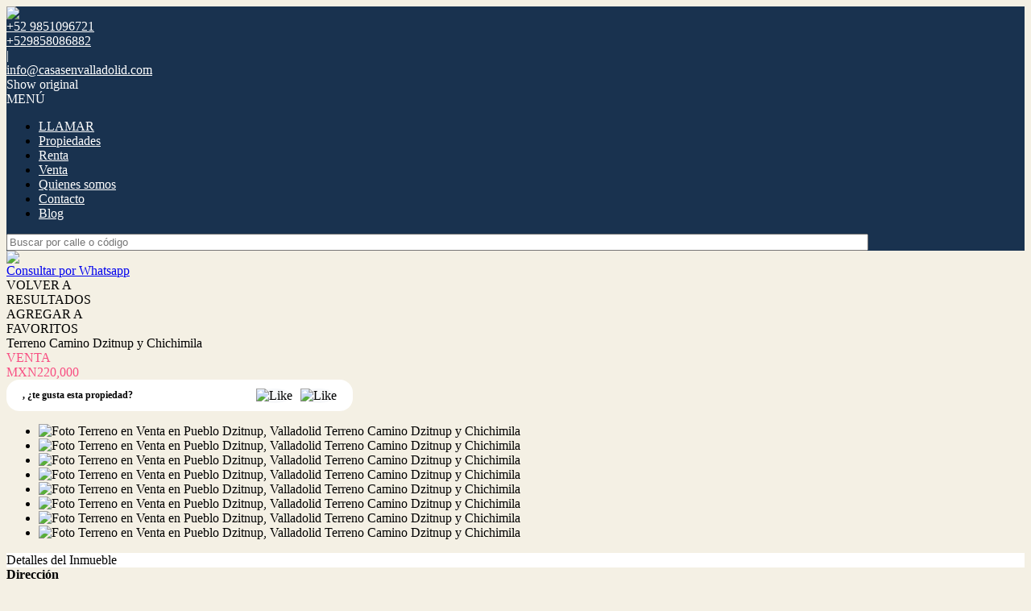

--- FILE ---
content_type: text/html; charset=utf-8
request_url: https://www.casasenvalladolid.com/p/5808722-Terreno-en-Venta-en-Pueblo-Dzitnup-Terreno-Camino-Dzitnup-y-Chichimila
body_size: 20166
content:


<!DOCTYPE html PUBLIC "-//W3C//DTD XHTML 1.0 Transitional//EN" "http://www.w3.org/TR/xhtml1/DTD/xhtml1-transitional.dtd">
<html xmlns="http://www.w3.org/1999/xhtml"  lang="es-AR">
<head>
<meta http-equiv="Content-Type" content="text/html; charset=utf-8" />
<meta name="viewport" content="width=device-width, initial-scale=1, maximum-scale=1, user-scalable=0"/> <!--320-->
<meta content="all" name="robots" />
<meta content="global" name="distribution" />
<meta content="7 days" name="Revisit" />
<meta name="AUTHOR" content="Tokko Broker">
<script type="text/javascript" src="https://static.tokkobroker.com/tfw/js/utils.eb8929bff3ac.js"></script>
<script>

var is_home = false
var is_listado = false

</script>


  <!-- Google Tag Manager -->
  <script>(function(w,d,s,l,i){w[l]=w[l]||[];w[l].push({'gtm.start':
  new Date().getTime(),event:'gtm.js'});var f=d.getElementsByTagName(s)[0],
  j=d.createElement(s),dl=l!='dataLayer'?'&l='+l:'';j.async=true;j.src=
  'https://www.googletagmanager.com/gtm.js?id='+i+dl;f.parentNode.insertBefore(j,f);
  })(window,document,'script','dataLayer','GT-PL9LRZC3');</script>
  <!-- End Google Tag Manager -->




<!-- Google tag (gtag.js) -->
<script async src="https://www.googletagmanager.com/gtag/js?id=G-17PZHDHJZ9"></script>
<script>
  window.dataLayer = window.dataLayer || [];
  function gtag(){dataLayer.push(arguments);}
  gtag('js', new Date());
  
    gtag('config', 'G-CSG5KHB977');
  
</script>




<!-- Facebook Pixel Code -->
<script>
  !function(f,b,e,v,n,t,s)
  {if(f.fbq)return;n=f.fbq=function(){n.callMethod?
  n.callMethod.apply(n,arguments):n.queue.push(arguments)};
  if(!f._fbq)f._fbq=n;n.push=n;n.loaded=!0;n.version='2.0';
  n.queue=[];t=b.createElement(e);t.async=!0;
  t.src=v;s=b.getElementsByTagName(e)[0];
  s.parentNode.insertBefore(t,s)}(window, document,'script',
  'https://connect.facebook.net/en_US/fbevents.js');
  fbq('init', '1473951076537139');
  fbq('track', 'PageView');
</script>
<noscript><img height="1" width="1" style="display:none"
  src="https://www.facebook.com/tr?id=1473951076537139&ev=PageView&noscript=1"
/></noscript>
<!-- End Facebook Pixel Code -->



  <meta property="og:url" content="https://casasenvalladolid.com/p/5808722-Terreno-en-Venta-en-Pueblo-Dzitnup-Terreno-Camino-Dzitnup-y-Chichimila"/>
  <meta property="og:title" content="Terreno en Venta en Pueblo Dzitnup - Terreno Camino Dzitnup y Chichimila"/>
  <meta property="og:image" content="https://static.tokkobroker.com/water_pics/4599925858957946139927914953255597273379816196891850736970631675065412911815.jpg"/>
  <meta property="og:type" content="article">
  
    <meta property="og:description" content="            El terreno se encuentra en el camino de Dzitnup a Chichimila. A unos cuantos metros estan construyendo una pequeña casa, una cabaña, una alberca y jardines. El terrreo cuenta con título de propiedad. Es un lugar con  mucha vegetación de la zona, apacible y con una energía agradable. Ideal para un hogar campestre, rodeado de naturaleza  y el desarrollo de actividades  relacionadas con la Tierra. A 500 metros de la carretera"/>
  

  <meta name="twitter:card" content="summary_large_image" />
  <meta name="twitter:title" content="Terreno en Venta en Pueblo Dzitnup - Terreno Camino Dzitnup y Chichimila" />
  
    <meta name="twitter:description" content="            El terreno se encuentra en el camino de Dzitnup a Chichimila. A unos cuantos metros estan construyendo una pequeña casa, una cabaña, una alberca y jardines. El terrreo cuenta con título de propiedad. Es un lugar con  mucha vegetación de la zona, apacible y con una energía agradable. Ideal para un hogar campestre, rodeado de naturaleza  y el desarrollo de actividades  relacionadas con la Tierra. A 500 metros de la carretera" />
  

  <meta name="twitter:image" content="https://static.tokkobroker.com/water_pics/4599925858957946139927914953255597273379816196891850736970631675065412911815.jpg" />



  <meta name="title" content="Casas en Valladolid  - Terreno en Venta en Pueblo Dzitnup - Terreno Camino Dzitnup y Chichimila" />
  <meta name="description" content="Casas en Valladolid  - Terreno en Venta en Pueblo Dzitnup - Terreno Camino Dzitnup y Chichimila" />


<meta name="keywords" content="bienes raíces en Valladolid Yucatán, casas en venta en Valladolid Yucatán, terrenos en venta en Valladolid Yucatán, propiedades en venta en Valladolid Yucatán, venta de inmuebles en Valladolid Yucatán, casas y terrenos en Valladolid Yucatán, cenotes en venta en Yucatán, fincas y ranchos en venta en Valladolid, inversión inmobiliaria en Yucatán, agencia inmobiliaria en Valladolid Yucatán" />



<link href="https://fonts.googleapis.com/css?family=Montserrat:400,700|PT+Sans" rel="stylesheet">

<title>Casas en Valladolid - Terreno en Venta en Pueblo Dzitnup - Terreno Camino Dzitnup y Chichimila</title>
<link href="https://static.tokkobroker.com/tfw/css/normalize.7caceed67722.css" rel="stylesheet" />

<link href="https://static.tokkobroker.com/tfw/css/estilo.f0dbf223be20.css" rel="stylesheet" />
<link href="https://static.tokkobroker.com/tfw/css/animate.404020c62cd1.css" rel="stylesheet" />
<link href="https://static.tokkobroker.com/tfw/css/print.1a52917c062b.css" rel="stylesheet" />








<link rel="icon" type="image/png" href="/favicon.ico"/>
<link rel="stylesheet" href="https://static.tokkobroker.com/tfw/css/font-awesome.min.bf0c425cdb73.css">
<link rel="stylesheet" href="https://static.tokkobroker.com/tfw/css/tokko-icons.982773fa9f2d.css">
<link href="https://fonts.googleapis.com/css2?family=Nunito+Sans:ital,wght@0,200;0,300;0,400;0,600;0,700;0,800;0,900;1,200;1,300;1,400;1,600;1,700;1,800;1,900&display=swap" rel="stylesheet">
<link href='https://fonts.googleapis.com/css?family=Yanone+Kaffeesatz:400,300' rel='stylesheet' type='text/css'>
<link href='https://fonts.googleapis.com/css?family=Open+Sans:400,300,700' rel='stylesheet' type='text/css'>
<link href="https://static.tokkobroker.com/tfw/css/jquery.bxslider.dd2e67415640.css" rel="stylesheet" />
<link href="https://static.tokkobroker.com/tfw/css/jquery-ui-1.11.14.201a8b5fc41b.css" />
<script src="https://static.tokkobroker.com/tfw/js/jquery-1.10.1.min.4b5f62f5d972.js"></script>
<script src="https://static.tokkobroker.com/tfw/js/jquery-ui-1.11.14.42fbc7043183.js"></script>
<script type="text/javascript" src="https://static.tokkobroker.com/tfw/js/jquery.sticky.112dbba9abde.js"></script>
<script type="text/javascript">var switchTo5x=true;</script>


<script type="text/javascript" src="https://static.tokkobroker.com/tfw/js/jquery.youtubebackground.80e8f9c0ae6c.js"></script>

<script type="text/javascript" src="https://ss.sharethis.com/loader.js"></script>
<script type="text/javascript" src="https://ws.sharethis.com/button/buttons.js"></script>

<script>
  function fh_star_unstar_prop(evt, prop_id ){
    evt.preventDefault();
    star_unstar_prop(prop_id);
  }

  function star_unstar_prop(id){
    if ($('.star-'+id).is(":visible")){
        star_remove_prop(id)
    }else{
        star_prop(id)
    }
  }

  function star_prop(id){
    /**
     * Marca una propiedad como Favorita.
     * Agrega 1 al contador de Propiedades Favoritas de la página.
     * En los templates viejos, muestra el contador, si no era visible.
     * En los templates nuevos, cambia el valor también para el contador del menu mobile.
    */
    $('.star-'+id).show();
    var jqxhr = $.ajax('/add_star/'+id)
    .done(function(result){
        let old_value = parseInt($('#favcounter').html())
        let new_value = old_value + 1
        $('#favcounter').html(new_value)

        //si hay menu mobile (nuevos templates)
        if($('#m-favcounter').length > 0){
            $('#m-favcounter').html(`(${new_value})`)
        }else{
            $('#fav-btn').show();
        }
    })
}

function star_remove_prop(id){
    /**
     * Desmarca una propiedad como Favorita.
     * Resta 1 al contador de Propiedades Favoritas de la página.
     * En los templates viejos, oculta el contador, si se llegó a 0 favoritas.
     * En los templates nuevos, cambia el valor también para el contador del menu mobile.
    */
    $('.star-'+id).hide();
    var jqxhr = $.ajax('/remove_star/'+id)
    .done(function(result){
        let old_value = parseInt($('#favcounter').html())
        let new_value = old_value - 1
        $('#favcounter').html(new_value)
        if($('#m-favcounter').length > 0){
            if(new_value == 0){
                $('#m-favcounter').html('')
            }else{
                $('#m-favcounter').html(`(${new_value})`)
            }
        }else{
            if (new_value < 1){ $('#fav-btn').hide();}
        }
        if($('#favprop_'+id).length > 0)
          $('#favprop_'+id).remove()
        if(new_value == 0){
          $('#no-favourites-message').show();
        }
    })
}

</script>

</head>

<style>
  :root {
  --color-background-b: #19324f;
  --color-opposite-b: #FFFFFF;
}
.bgcolorB {background-color: var(--color-background-b) !important; }
.colorOppositeB{color: var(--color-opposite-b) !important;}
.bgcolorA {background-color: #f4f0e4 !important; }
.bgcolorC {background-color: #ffffff !important; border-color: #f84f83 !important; }
.bgcolorCwithText {background-color: #ffffff !important; color: #000000!important;}
.textColorC{color: #ffffff!important;}
.textColorCopositte{color: #000000!important;}
.detalleColor { background-color: #f84f83 !important ; color: #000000 !important ;}
.colorDetalleAfter::after { color: #f84f83 !important ; }
.detalleColorText { color: #f84f83 !important ; }
#buscador02 .selectbox .selected {
  background-color: #f84f83 !important ;
  color: #000000 !important ;
}
.detallefocus option:selected,
.detallefocus option:active,
.detallefocus option:focus,
.detallefocus option:checked  {
  background-color: #f84f83 !important ;
  color: #000000 !important ;
}

.multiple_selected {
   background-color: #f84f83 !important ;
   color: #000000 !important ;
}
.btn.stroke-btn{
  color:  #ffffff !important;
  border: 2px solid #ffffff !important;
}

.btn.stroke-opposite-btn{
  color:  #000000 !important;
  border: 2px solid #000000 !important;
}

.detalleColor a { color: #000000 !important; }
.detalleColorC { color: #f84f83 !important; }


button, input[type="button"] {
  background-color: #f84f83 !important;
  color: #000000 !important ;
}

#map-canvas button, #map-canvas input[type="button"] { background-color: inherit !important ; color: inherit !important; }
.home_adv_srch_opt .nav-pills li.nav-item a.nav-link.active:before{
  background-color: #ffffff;
}
</style>
<body class="
  
    bgcolorA
    
      
     
    
      header-whatsapp
    
  
  show-wa-widget
  ">
  
      <!-- Google Tag Manager (noscript) -->
        <noscript><iframe src="https://www.googletagmanager.com/ns.html?id=GT-PL9LRZC3"
        height="0" width="0" style="display:none;visibility:hidden"></iframe></noscript>
      <!-- End Google Tag Manager (noscript) -->
  




  
      



<header id="headerfull_box" class="bgcolorB borderColorC">
	<div id="header" >
        <div id="logo"><a href="/"><img src="https://static.tokkobroker.com/logos/36087/72809017856113235270882255582682642134245205715371444996768244984498443120353.jpg" /></a></div>
        <div id="mobile_menu">
	        
        		<a href="tel:+52 9851096721">
              <span class="fa-stack fa-lg">
                <i class="fa fa-circle fa-stack-2x"></i>
                <i class="fa fa-phone fa-stack-1x fa-inverse"></i>
              </span>
        		</a>
			    
          <span id="openmenu" class="fa-stack fa-lg">
            <i class="fa fa-circle fa-stack-2x"></i>
            <i class="fa fa-bars fa-stack-1x fa-inverse"></i>
          </span>
        </div>

        <div id="data_contacto" style="color: #FFFFFF">
            
            <div id="tel"><a href="tel:+52 9851096721" style="color: #FFFFFF"><i class="fa fa-phone" style="font-size:16px;"></i> <div>+52 9851096721</div></a></div>
            
            
              <div id="tel2">
                <a href="https://api.whatsapp.com/send?phone=529858086882&text=Quisiera contactarme con ustedes" target="_blank" style="color: #FFFFFF">
                  <div id="whatsapp"></div> <div>+529858086882</div>
                </a>
              </div>
            
             <span class="pipe">|</span> 
            
            <div id="email"><a style="color: #FFFFFF" href="mailto:info@casasenvalladolid.com">info@casasenvalladolid.com</a></div>
            

            
            <a href="https://www.facebook.com/casasenvalladolid/" target="_blank" class="redes" rel="nofollow"><div id="fb"></div></a>
            
            
            <a href="https://x.com/casasvalladolid" target="_blank" class="redes" rel="nofollow"><div id="twitter"></div></a>
            
                        
            
            <a href="https://www.instagram.com/casasenvalladolid/" target="_blank" class="redes" rel="nofollow"><div id="ig"></div></a>
            
            
            <div class="google-translate-widget-box show_on_menu">
  <div class="google-translate-widget">
    <div id="google_translate_element"></div>
    <div class="show-original-lang notranslate noselect">Show original</div>
  </div>
  <script type="text/javascript">

  var gwidget_langs = 'en,fr,de'
  // add original language as option (for mobile devices)
  let selected_lang = 'es-MX'.split('-')
  if(!gwidget_langs.includes(selected_lang[0])){
    gwidget_langs = gwidget_langs.concat(',', selected_lang[0])
  }

  function googleTranslateElementInit() {
    new google.translate.TranslateElement({
      pageLanguage: 'auto',
      includedLanguages: gwidget_langs,
      layout: google.translate.TranslateElement.InlineLayout.SIMPLE,
      autoDisplay: false},
      'google_translate_element');
  }
  $(".show-original-lang").click(function(){
    $('#\\:2\\.container').contents().find('#\\:2\\.restore').click();
  })

  </script>
  <script type="text/javascript" src="//translate.google.com/translate_a/element.js?cb=googleTranslateElementInit"></script>


</div>
            
        </div>

    </div>
    <div id="mobile-menu-mini" style="color: #FFFFFF">MENÚ</div>
    <nav id="menu_barra">
        <ul id="menu">
		      
            <li class="mobile-mini-item">
              <a href="tel:+52 9851096721" style="color: #FFFFFF">
                LLAMAR
              </a>
            </li> 
          
          
            <li>
              <a href="/Propiedades" style="color: #FFFFFF">
                Propiedades
              </a>
            </li>
          
            <li>
              <a href="/Renta" style="color: #FFFFFF">
                Renta
              </a>
            </li>
          
            <li>
              <a href="/Venta" style="color: #FFFFFF">
                Venta
              </a>
            </li>
          
            <li>
              <a href="/s/Quienes-somos" style="color: #FFFFFF">
                Quienes somos
              </a>
            </li>
          
            <li>
              <a href="/Contacto" style="color: #FFFFFF">
                Contacto
              </a>
            </li>
          
            <li>
              <a href="/s/Blog" style="color: #FFFFFF">
                Blog
              </a>
            </li>
          

        </ul>
        <div id="buscador_rapido"><input type="text" id="fastsearch" placeholder="Buscar por calle o código" style="width:84%;"/><i class="fa fa-search" style="font-size:13px;cursor:pointer" onclick="fastsearch()"></i></div>
    </nav>

<script>
function fastsearch(){
  if($('#fastsearch').val().trim() != ""){
    window.location = '/Full_search?q='+$('#fastsearch').val()
  }
}

$('#fastsearch').keypress(function (e) {
 var key = e.which;
 if(key == 13){
    window.location = '/Full_search?q='+$('#fastsearch').val()
  }
});
</script>
</header>

  
  





<link href='https://fonts.googleapis.com/css?family=Oswald:400,300' rel='stylesheet' type='text/css'>
<link rel="stylesheet" href="https://static.tokkobroker.com/tfw/css/jquery.mCustomScrollbar.e1994d46305b.css" />
<link rel="preconnect" href="https://fonts.googleapis.com">
<link rel="preconnect" href="https://fonts.gstatic.com" crossorigin>

<style>
    @media (max-width: 800.98px) {
        .show-wa-widget .whatsapp-widget{
            bottom: 60px!important;
        }
        .show-cliengo-widget #chatIframe.collapsed-height{
            bottom: 40px !important;   
        }
        .show-wa-widget.show-cliengo-widget .whatsapp-widget{
            bottom: 124px!important;
        }
    }

    .book-visit-btn {
        display: inline-block;
        background-color: #DF1517;
        color: white !important;
        padding: 10px 16px;
        border-radius: 8px;
        text-decoration: none;
        font-weight: 700;
        font-size: 14px;
        margin: 15px 0;
        transition: background-color 0.3s ease;
        text-align: center;
        width: 100%;
        box-sizing: border-box;
    }
    
    .book-visit-btn:hover {
        background-color: #e53e3e;
        color: white !important;
        text-decoration: none;
    }
    
    .book-visit-btn i {
        margin-right: 8px;
        font-size: 20px;
    }
</style>

<div id="big_slides_container" style="display:none;">
	<div id="big_slides_close" onClick="close_enlarged()"></div>
	<div id="big_slides_prev" onClick="prev_enlarged()"></div>
	<div id="big_slides_next" onClick="next_enlarged()"></div>
    <img id="big_img" onload="center()">
</div>

<script>
$("body").addClass("prop-detail");
function center(){
var parent_height = $('#big_img').parent().height();
var parent_width = $('#big_img').parent().width();

var image_height = $('#big_img').height();
var image_width = $('#big_img').width();

var top_margin = (parent_height - image_height)/2;
var left_margin = (parent_width - image_width)/2;

var next_margin = left_margin + image_width - 50;
var close_margin = left_margin + image_width - 40;
var close_top = top_margin - 40;

$('#big_img').css( 'margin-top' , top_margin);
$('#big_img').css( 'margin-left' , left_margin);
$('#big_slides_prev').css( 'margin-left' , left_margin);
$('#big_slides_next').css( 'margin-left' , next_margin);
$('#big_slides_close').css ( 'margin-top', close_top);
$('#big_slides_close').css ( 'margin-left', close_margin);
}

function star_unstar_property(id){
    if ($('#starprop i').hasClass('fa-star')){
        star_remove_property(id)
    }else{
        star_property(id)
    }
}

function star_property(id){
var jqxhr = $.ajax('/add_star/'+id)
.done(function(result){
    $('#starprop i').removeClass('fa-star-o')
    $('#starprop i').addClass('fa-star')
    $('#starprop div').html("Remover De <br/>Favoritos")
    $('#favcounter').html(parseInt($('#favcounter').html())+1)
    $('#fav-btn').show();

})
}

function star_remove_property(id){
$('.star-'+id).hide();
var jqxhr = $.ajax('/remove_star/'+id)
.done(function(result){
    $('#starprop i').addClass('fa-star-o')
    $('#starprop i').removeClass('fa-star')
    $('#starprop div').html("Agregar a<br/>Favoritos")
    $('#favcounter').html(parseInt($('#favcounter').html())-1)
    if (parseInt($('#favcounter').html()) < 1){ $('#fav-btn').hide();}
})
}

</script>



<a class="whatsappcontact-box" href="https://wa.me/529858086882?text=Hola, me interesa la propiedad Terreno Camino Dzitnup y Chichimila (CLA5808722) que vi en la web. Click para ver: https://casasenvalladolid.com/p/5808722-Terreno-en-Venta-en-Pueblo-Dzitnup-Terreno-Camino-Dzitnup-y-Chichimila">
  <div id="whatsappcontact">
        <img src="https://static.tokkobroker.com/tfw/img/whatsappconnect.64202ba07afd.svg" />
        <div id="whatsappcontacttxt">Consultar por Whatsapp</div>
  </div>
</a>










<style type="text/css">
    #modal-overlay{
        position: fixed;
        z-index: 9998;
        top: 0;
        right:0;
        bottom:0;
        left: 0;
        background-color: rgba(0, 0, 0, 0.4);
        display: flex;
    }

    #modal, #modal-success{
        z-index: 9999 !important;
        width:600px;
        height:400px;
        background-color:white;
        border-radius:16px;
        padding: 30px;
        margin:auto;
        display: flex;
        flex-direction: column;
        align-items: center;
    }

    #modal-success { justify-content: center;}

    .feedback-icon {
        height: 80px !important;
        padding:4px;
    }

    .feedback-like-sentece {
        font-style: normal;
        font-weight: bold;
        font-size: 20px;
        line-height: 27px;
        color: #1A4958;
    }

    .feedback-like-caption {
        font-style: normal;
        font-weight: bold;
        font-size: 10px;
        line-height: 12px;
        align-items: center;
        text-align: center;
        letter-spacing: 0.05em;
        text-transform: uppercase;
        color: #386DF4;
        margin-top: 10px;
    }

    textarea{
        padding-left: 30px;
        padding-top: 20px;
        font-size: 20px;
        font-style: normal;
        font-weight: normal;
        font-size: 14px;
        line-height: 19px;
        color: #1A4958;
    }

    textarea::placeholder {
        font-style: normal;
        font-weight: normal;
        font-size: 14px;
        line-height: 19px;
        color: #82919A;
      }

    #feedback_comment{
        background-color: #F4F6F8;
        width: 100%;
        height: 120px;
        border-radius:16px;
        border: none;
        resize: none;
        margin-top: 30px;
        padding:20px;
        font-size:14px !important;
    }
    .send-button{
        color: white;
        background-color: #DF1E02;
        padding: 11px 24px;
        border-radius:10px;
        font-size: 14px;
        font-weight:bold;
    }    
    
    .cancel-button{
        color: #DF1E02;
        padding: 11px 24px;
        border-radius:10px;
        font-size: 14px;
        font-weight:bold;
    }

    .success-text{
        font-size: 20px;
        font-weight: bold;
        color: #068B5B;
        margin-bottom: 20px;
        text-align: center;
    }

    .feedback-success{ width: 70px; margin-bottom: 20px;}

    .review-buttons{
        display: flex;
        align-self: end;
        margin-top: 20px;
    }

    /* @media (max-width: 850px) {

        #modal-overlay{
            background-color: transparent;
        }
        
        #modal, #modal-success{
            z-index: 9999 !important;
            width:100%;
            height:auto;
            background-color:white;
            border-radius: 70px 70px 0 0;
            padding: 30px;
            margin:auto;
            display: flex;
            flex-direction: column;
            align-items: center;
            position: absolute;
            bottom: 0;
            justify-content: space-between;
            box-shadow: 12px 0px 8px rgba(0, 0, 0, 0.1);
        }

        #st-2 {
            z-index: 8000 !important;
        }

        #modal-success { justify-content: center;}

        .review-buttons{
            display: flex;
            flex-direction: column-reverse;
            margin-top: 20px;
            align-self: center;
            width:100%;
        }

        .cancel-button, .send-button{
            width: 100%;
            line-height: 20px;
            text-align: center;
            margin-bottom: 20px;
        }

        #feedback_comment{
            min-height: 110px;
        }

        .feedback-icon {
            height: 100px !important;
            padding:4px;
            margin-top: 20px;
        }

        .review-button{
            padding: 10px 10px !important;
            font-size: 12px !important;
        }
        .feedback-icon-selected{
            padding: 0 !important;
        }
    } */
    #modal, 
    #modal-success {
        margin: auto 20px;
    }
    @media (min-width: 576px) {
        #modal, 
        #modal-success {
            margin: auto auto;
        }
    }
</style>

<div id="modal-overlay" style="display: none">
    <div id="modal">
        <img class="feedback-icon" alt="Me gusta" />
        <div class="feedback-like-sentece"></div>
        <textarea type="text" id="feedback_comment" name="name"></textarea>
        <div class="feedback-like-caption"> Tu feedback sólo será visible por el agente que te envió la propiedad</div>
        <div class="review-buttons">
            <div style="cursor: pointer;" onclick="$('#modal-overlay').hide();" class="cancel-button">Cancelar</div>
            <div style="cursor: pointer;" onclick="" class="send-button">Calificar</div>
        </div>
    </div>
    <div id="modal-success" style="display: none">
        <img class="feedback-success" />
        <div class="success-text"></div>
    </div>
</div>

<script>

    let feedback;

    function show_feedback_modal(like) {
	    $('#modal-overlay').show();
        $('#modal').show();
        if (like) {
            feedback = "like"
            $(".feedback-icon").attr("src","https://static.tokkobroker.com/tfw/img/iconFeedback.177ddae3a89b.svg");
	        $('.feedback-like-sentece').html("Me gusta esta propiedad");
            $("#feedback_comment").attr("placeholder","Podes dejar un comentario");
        } else {
            feedback = "dislike"
            $(".feedback-icon").attr("src","https://static.tokkobroker.com/tfw/img/iconFeedbackNo.f8821c8cb0f1.svg");
	        $('.feedback-like-sentece').html("No me gusta esta propiedad");
            $("#feedback_comment").attr("placeholder","Podes dejar un comentario");
        }
    }


    
    $(".send-button").click(function(){
        let comment = $("#feedback_comment").val();
        var clientStorage = window.localStorage;
        let client_id = clientStorage.getItem('clientID')
        let agent_id = clientStorage.getItem('agentID')
        if (!agent_id) {
            agent_id = '92937'
        }

        $.ajax({
            url: "https://tokkobroker.com/property/feedback_ficha_info_from_contact?feedback="+feedback+"&comment="+comment+"&ficha_hash=&client_id="+client_id+"&agent_id="+agent_id+"&prop_id=5808722",
            type: "GET",
            crossDomain: true,
            success: function (result) {
                $(".feedback-success").attr("src","https://static.tokkobroker.com/tfw/img/exito.da5eddd14b02.svg");
	            $('.success-text').html("¡Tu calificación ha sido enviada!");
                $('#modal').hide();
                $('#modal-success').show();
                setTimeout(function(){
                $('#modal-overlay').hide();
                $('#modal-success').hide();
                if (feedback == "like") {
                    show_like_feedback();
                } else {
                    show_dislike_feedback();
                }
                $("#feedback_comment").val("");
                }, 2000)
            },
            error: function (xhr, status) {
                $("#feedback_comment").val("");
                $('#modal-overlay').hide();
                $('#modal').hide();
            }
        });
    })
</script>

<div id="property_detail_wrapper" class="content_wrapper">
    <div id="property_detail_content">
            <div id="header_ficha">
                <div id="ficha_iconos_header_box" class="noprint" style="text-transform:uppercase;">
                    <div onclick="window.history.back()" class="ficha_iconos_header" style="color: #000000 !important;"><i class="fa fa-toggle-left"></i> <div> Volver a<br/>Resultados</div></div>
                    
                        <div id="starprop" class="ficha_iconos_header" onclick="star_unstar_property(5808722)" style="color: #000000 !important;"><i class="fa fa-star-o"></i> <div>Agregar a<br />Favoritos</div></div>
                    
                    

                    

                    





                </div>

                <div class="titulo_header" style="color: #000000">
                    <div>
                        <div class="title-address">Terreno Camino Dzitnup y Chichimila</div>
                        <div class="detalleColorC operations-box">
                        
                            
                                <div class="operation-div"><div class='operation-type-div operation-type-div-venta'>VENTA</div> <div class='venta'><div class='operation-val op-venta' > <span>MXN220,000</span> </div></div></div>
                            
                        
                        </div>
                    </div>
                    <div style="width: 34%;" id="show_or_hide_feedback" class="tfw-classic">
                        



<style>
    #feedback_buttons, #feedback_liked, #feedback_disliked {
        display: flex;
        align-items: center;
        background-color: white;
        padding: 10px 20px;
        border-radius: 16px;
        justify-content: space-between;
    }

    .feedback-button {
        background-color: #F7F8FA;
        border-radius: 50%;
        cursor: pointer;
        height: 40px;
    }

    .img-and-text-feedback{
        display: flex;
        align-items: center;
    }
    .feedback-icon-selected {
        padding:4px;
        height: 40px;
    }

    .feedback-question {
        font-style: normal;
        font-weight: bold;
        font-size: 12px;
        line-height: 19px;
        color:#000000!important;
    }

    .review-button{
        color: #DF1E02;
        padding: 11px 12px;
        border-radius:12px;
        font-size: 10px;
        font-weight:bold;
        border: 2px solid #DF1E02;
    }

    

    
   
    @media (max-width: 850px) {
        .tfw-classic #feedback_buttons, 
        .tfw-classic #feedback_liked, 
        .tfw-classic #feedback_disliked {
            position: fixed;
            bottom: 0;
            left: 0;
            width: 100%;
            background-color: white;
            border-radius: 16px 16px 0 0;
            z-index: 9990 !important;
            justify-content: flex-start;
            box-shadow: 6px 0px 8px 0px rgba(92, 4, 4, 0.15);    
        }
        .tfw-classic .feedback-question {
            font-size: 12px;
            width: 35%;
        }
        .tfw-classic .feedback-answer {
            font-size: 12px;
            width: 50%;
        }
        .tfw-classic .review-button {
            border: none;
        }
    }


</style>

<div id="feedback_buttons">
    <div class="feedback-question">
        <span>, </span><span>¿te gusta esta propiedad?</span></div>
    <div style="display: flex;">
        <div onclick="show_feedback_modal(true);" style="margin-right: 10px;" class=""><img class="feedback-button" alt="Like" src="https://static.tokkobroker.com/tfw/img/iconFeedback.177ddae3a89b.svg" /></div>
        <div onclick="show_feedback_modal(false);" class=""><img class="feedback-button" alt="Like" src="https://static.tokkobroker.com/tfw/img/iconFeedbackNo.f8821c8cb0f1.svg" /></div>
    </div>
</div>

<div id="feedback_liked" style="display: none;">
    <div class="img-and-text-feedback">
        <img class="feedback-icon-selected" alt="Like" src="https://static.tokkobroker.com/tfw/img/iconFeedback.177ddae3a89b.svg" />
        <div class="feedback-question feedback-answer">Te gusta esta propiedad</div>
    </div>
    <div style="cursor: pointer;" onclick="reset_feedback_buttons();" class="review-button">Volver a calificar</div>
</div>

<div id="feedback_disliked" style="display: none;">
    <div class="img-and-text-feedback">
        <img class="feedback-icon-selected" alt="Dislike" src="https://static.tokkobroker.com/tfw/img/iconFeedbackNo.f8821c8cb0f1.svg" />
        <div class="feedback-question feedback-answer">No te gusta esta propiedad</div>
    </div>
    <div style="cursor: pointer;" onclick="reset_feedback_buttons();" class="review-button">Volver a calificar</div>
</div>


<script>

    function reset_feedback_buttons() {
        $("#feedback_buttons").show();
        $("#feedback_liked").hide();
        $("#feedback_disliked").hide();
    }

    function show_like_feedback(){
        $("#feedback_buttons").hide();
        $("#feedback_liked").show();
        $("#feedback_disliked").hide();
    }

    function show_dislike_feedback(){
        $("#feedback_buttons").hide();
        $("#feedback_liked").hide();
        $("#feedback_disliked").show();
    }


    function show_feedback_buttons(){
        if ("" == "liked") {
            show_like_feedback();
        } else if ("" == "disliked") {
            show_dislike_feedback();
        } else {
            reset_feedback_buttons();
        }
    }

    show_feedback_buttons();

    var clientStorage = window.localStorage;
    if('' == 'true') {
        clientStorage.setItem('clientID', '');
        clientStorage.setItem('agentID', '');
        clientStorage.setItem('agent_name', '');
        clientStorage.setItem('agent_phone', '');
        clientStorage.setItem('agent_cellphone', '');
        clientStorage.setItem('agent_email', '');
        clientStorage.setItem('agent_picture', '');
        clientStorage.setItem('branch_name', '');
        clientStorage.setItem('branch_phone', '');
        clientStorage.setItem('branch_email', '');
    } else {
        $('#feedback_buttons').hide();
    }

    $(document).ready(function() {
        let clientID = clientStorage.getItem('clientID')
        let agentID = clientStorage.getItem('agentID')
        if (agentID && clientID != 'None') {
            let agent_name = clientStorage.getItem('agent_name')
            let agent_phone = clientStorage.getItem('agent_phone')
            let agent_cellphone = clientStorage.getItem('agent_cellphone')
            let agent_email = clientStorage.getItem('agent_email')
            let agent_picture = clientStorage.getItem('agent_picture')
            let branch_name = clientStorage.getItem('branch_name')
            let branch_phone = clientStorage.getItem('branch_phone')
            let branch_email = clientStorage.getItem('branch_email')

            $(".producer-img img").attr('src', agent_picture)
            $("#producer_name").html(agent_name)
            $(".producer-email").attr("title", agent_email)
            $(".producer-email a").attr("href", agent_email)
            $(".producer-email a div").html(agent_email)
            $(".producer-phone a").attr("href", agent_phone)
            $(".producer-phone a div").html(agent_phone)
            $(".producer-cellphone a").attr("href", agent_cellphone)
            $(".producer-cellphone a div").html(agent_cellphone)

            $("#branch_name").html("Sucursal" +" "+ branch_name)
            $(".branch-email").attr("title", branch_email)
            $(".branch-email a").attr("href", branch_email)
            $(".branch-email a div").html(branch_email)
            $(".branch-phone a").attr("href", branch_phone)
            $(".branch-phone a div").html(branch_phone)
        }
    
        if (clientID != 'None' && agentID && '' != 'liked' && '' != 'disliked') {
            $('#feedback_buttons').show();
            
        } else {
            $('#feedback_buttons').hide();
            $(".prop_contact_btn").addClass('db-xsd')
        }

        
        if (window.innerWidth < 850) {
            $('#feedback_buttons').hide();
            $('#feedback_liked').hide();
            $('#feedback_disliked').hide();
            if (clientID != 'None' && agentID) {
                window.addEventListener("scroll", function () {
                    var value = window.scrollY + window.innerHeight;
                    var mobile_property_detail = $('#ficha_detalle_mobile').offset().top + $('#ficha_detalle_mobile').outerHeight();
                    if (value > mobile_property_detail) {
                        $('#st-2').css({top: mobile_property_detail, position:'absolute', width: '90%', margin:'0 auto'});
                        $('#ficha_informacion_basica').css({margin: '75px 0 0 0'});
                        $('#ficha_alqtemp_table').css({margin: '75px 0 0 0'});
                        show_feedback_buttons()
                    } else {
                        $('#feedback_buttons').hide();
                        $('#feedback_liked').hide();
                        $('#feedback_disliked').hide();
                        $('#st-2').css({bottom: '0', position:'fixed', top: 'initial', width: '100%', 'z-index': 'auto'});
                        $('#ficha_informacion_basica').css({margin: '0px'});
                        $('#ficha_alqtemp_table').css({margin: '0px'});
                    }
                })
            }
        }
        
    })

</script>


                    </div>
                </div>
            </div>
<script>

$(document).ready(function() {
    if ($('.operation-type-div-renta-temporal').length){
        $("#ficha_alqtemp_table").show()
    }
    has_temp_rent = 'False'
    if($('#ask_for_price').length!==0 | has_temp_rent != 'True'){
        $('#btn_show').hide()
        $('#ficha_alqtemp_table').hide()
    }else{
        $('#btn_show').show()
        $('#ficha_alqtemp_table').show()
    }
})

function show_temp_rent() {
    $('html, body').animate({
        scrollTop: ($('#ficha_alqtemp_table').offset().top - $("#header_box").height() - $("#datahead_box").height() - 30)
    }, 1000);
}
</script>

<div class="container-ficha">
    <div id="ficha-left">
        <div id="ficha_multimedia_container">
            <div id="ficha_slider">
                <ul class="slides" onClick="enlarge()">
                    
                        
                            
                                <li data-thumb="https://static.tokkobroker.com/water_pics/4599925858957946139927914953255597273379816196891850736970631675065412911815.jpg"> <img src="https://static.tokkobroker.com/water_pics/4599925858957946139927914953255597273379816196891850736970631675065412911815.jpg"  class="zoomImg" alt="Foto Terreno en Venta en Pueblo Dzitnup, Valladolid Terreno Camino Dzitnup y Chichimila" title="Foto Terreno en Venta en Pueblo Dzitnup, Valladolid Terreno Camino Dzitnup y Chichimila número 1" /></li>
                            
                                <li data-thumb="https://static.tokkobroker.com/water_pics/108395023036618922163105440473865895678905981017661187315161763344503295167170.jpg"> <img src="https://static.tokkobroker.com/water_pics/108395023036618922163105440473865895678905981017661187315161763344503295167170.jpg"  class="zoomImg" alt="Foto Terreno en Venta en Pueblo Dzitnup, Valladolid Terreno Camino Dzitnup y Chichimila" title="Foto Terreno en Venta en Pueblo Dzitnup, Valladolid Terreno Camino Dzitnup y Chichimila número 2" /></li>
                            
                                <li data-thumb="https://static.tokkobroker.com/water_pics/38347403987093530488933699551533877844629187871223347886485823466221795774063.jpg"> <img src="https://static.tokkobroker.com/water_pics/38347403987093530488933699551533877844629187871223347886485823466221795774063.jpg"  class="zoomImg" alt="Foto Terreno en Venta en Pueblo Dzitnup, Valladolid Terreno Camino Dzitnup y Chichimila" title="Foto Terreno en Venta en Pueblo Dzitnup, Valladolid Terreno Camino Dzitnup y Chichimila número 3" /></li>
                            
                                <li data-thumb="https://static.tokkobroker.com/water_pics/94056457914734207223837609896361299352684685973333591579293483973507513491530.jpg"> <img src="https://static.tokkobroker.com/water_pics/94056457914734207223837609896361299352684685973333591579293483973507513491530.jpg"  class="zoomImg" alt="Foto Terreno en Venta en Pueblo Dzitnup, Valladolid Terreno Camino Dzitnup y Chichimila" title="Foto Terreno en Venta en Pueblo Dzitnup, Valladolid Terreno Camino Dzitnup y Chichimila número 4" /></li>
                            
                                <li data-thumb="https://static.tokkobroker.com/water_pics/25876421391743452248503561190996363769914260828211750272268610591833744753899.jpg"> <img src="https://static.tokkobroker.com/water_pics/25876421391743452248503561190996363769914260828211750272268610591833744753899.jpg"  class="zoomImg" alt="Foto Terreno en Venta en Pueblo Dzitnup, Valladolid Terreno Camino Dzitnup y Chichimila" title="Foto Terreno en Venta en Pueblo Dzitnup, Valladolid Terreno Camino Dzitnup y Chichimila número 5" /></li>
                            
                                <li data-thumb="https://static.tokkobroker.com/water_pics/104588496009146268274841776002993512559587406484406525100508401052513177703908.jpg"> <img src="https://static.tokkobroker.com/water_pics/104588496009146268274841776002993512559587406484406525100508401052513177703908.jpg"  class="zoomImg" alt="Foto Terreno en Venta en Pueblo Dzitnup, Valladolid Terreno Camino Dzitnup y Chichimila" title="Foto Terreno en Venta en Pueblo Dzitnup, Valladolid Terreno Camino Dzitnup y Chichimila número 6" /></li>
                            
                                <li data-thumb="https://static.tokkobroker.com/water_pics/62048028707624038157941248159876504179564949037167535619890976401382216609031.jpg"> <img src="https://static.tokkobroker.com/water_pics/62048028707624038157941248159876504179564949037167535619890976401382216609031.jpg"  class="zoomImg" alt="Foto Terreno en Venta en Pueblo Dzitnup, Valladolid Terreno Camino Dzitnup y Chichimila" title="Foto Terreno en Venta en Pueblo Dzitnup, Valladolid Terreno Camino Dzitnup y Chichimila número 7" /></li>
                            
                                <li data-thumb="https://static.tokkobroker.com/water_pics/74106169977061878331557760242181029093887421900863528208772085254015142283820.jpg"> <img src="https://static.tokkobroker.com/water_pics/74106169977061878331557760242181029093887421900863528208772085254015142283820.jpg"  class="zoomImg" alt="Foto Terreno en Venta en Pueblo Dzitnup, Valladolid Terreno Camino Dzitnup y Chichimila" title="Foto Terreno en Venta en Pueblo Dzitnup, Valladolid Terreno Camino Dzitnup y Chichimila número 8" /></li>
                                                        
                        
                    
                </ul>
            </div>
            <div id="ficha_slider_video" style="display:none">
                <div class="video_slides" style="height:100% !important">
                    
                </div>
            </div>
        </div>
        <div id="ficha_detalle_mobile" style="color:#000 !important;">
            <div id="ficha_detalle_head_mobile" class="bgcolorC">Detalles del Inmueble</div>
            <div id="ficha_detalle_cuerpo_mobile">
                <div class="ficha_detalle_item"><b>Dirección</b><br/>Terreno Camino Dzitnup y Chichimila</div>
                <div class="ficha_detalle_item"><b>Ubicación</b><br/>Pueblo Dzitnup</div>
                
                
                <div id="ficha_detalle_ref_mobile">(REF. CLA5808722)</div>
            </div>
        </div>
        <script>
            var current_ix = 0;
            function enlarge(){
                src = $("#slider_thumbs").find(".active").find(".slider-thumb").data("big");
                if (src == undefined){
                    src = 'images/no_image.jpg';
                }
                $('#big_img').attr('src', src);
                $("#big_slides_container").height($(window).height());
                $("#big_slides_container").width($(window).width());
                current_ix = $("#slider_thumbs").find("a").index($("#slider_thumbs").find(".active"));
                $("#big_slides_container").show();
                next_enlarged()
                prev_enlarged()
            }
            function next_enlarged(){
                if ($("#slider_thumbs").find("a").length-1 == current_ix){
                    next_ix = 0;
                }else{
                    next_ix = current_ix + 1;
                }
                $('#big_img').attr('src', $("#slider_thumbs").find("a").eq(next_ix).find('img').data("big"));
                current_ix = next_ix;
            }

            function prev_enlarged(){
                if (current_ix == 0){
                    next_ix = $("#slider_thumbs").find("a").length-1;
                }else{
                    next_ix = current_ix - 1;
                }
                $('#big_img').attr('src', $("#slider_thumbs").find("a").eq(next_ix).find('img').data("big"));
                current_ix = next_ix;
            }

            function close_enlarged(){
                $("#big_slides_container").hide();
            }
        </script>
        <div id="ficha_desc" style="color: #000000 !important;">
            
            


<section id="ficha_informacion_basica" style="color: #000000 !important; width: 100%;">
<div class="titulo2">INFORMACIÓN BÁSICA</div>
    <ul class="ficha_ul" id="lista_informacion_basica">
        

        

        

        

        

        

        

        

        
          
              <li><i class="fa fa-check detalleColorC"></i>Antigüedad : A Estrenar</li>
          
        

        

        

        

        

        

        
          <li><i class="fa fa-check detalleColorC"></i>Crédito: Sin especificar</li>
        
    </ul>
</section>
<script>
  if( $("#lista_informacion_basica li").length == 0 ){ $("#ficha_informacion_basica").hide(); }
</script>


            


<section id="ficha_superficies" style="color: #000000 !important; width: 100%;">
<div class="titulo2">SUPERFICIES</div>
    <ul class="ficha_ul" id="lista_superficies">
      
        <li><i class="fa fa-check detalleColorC"></i>Terreno: 820 m²</li>
      

      

      

      

      

      
        <li><i class="fa fa-check detalleColorC"></i>Frente: 15 m</li>
      

      
        <li><i class="fa fa-check detalleColorC"></i>Fondo: 46 m</li>
      

    </ul>
</section>
<script>
  if( $("#lista_superficies li").length == 0 ){ $("#ficha_superficies").hide(); }
</script>
            




            
                <div class="prop-desc-box">
                    <div class="titulo2">DESCRIPCIÓN</div>
                    
                        <div id="prop-desc">            El terreno se encuentra en el camino de Dzitnup a Chichimila. A unos cuantos metros estan construyendo una pequeña casa, una cabaña, una alberca y jardines. El terrreo cuenta con título de propiedad. Es un lugar con&amp;nbsp; mucha vegetación de la zona, apacible y con una energía agradable. Ideal para un hogar campestre, rodeado de naturaleza&amp;nbsp; y el desarrollo de actividades&amp;nbsp; relacionadas con la Tierra. A 500 metros de la carretera</div>
                    
                </div>
                <script>
                    var prop_desc = proccess_prop_desc($('#prop-desc').text());
                    $('#prop-desc').html(prop_desc);
                </script>
            
            
        </div>
        <script>
            // using jQuery
            function getCookie(name) {
                var cookieValue = null;
                if (document.cookie && document.cookie != '') {
                    var cookies = document.cookie.split(';');
                    for (var i = 0; i < cookies.length; i++) {
                        var cookie = jQuery.trim(cookies[i]);
                        if (cookie.substring(0, name.length + 1) == (name + '=')) {
                            cookieValue = decodeURIComponent(cookie.substring(name.length + 1));
                            break;
                        }
                    }
                }
                return cookieValue;
            }

            function csrfSafeMethod(method) {
                return (/^(GET|HEAD|OPTIONS|TRACE)$/.test(method));
            }

            $.ajaxSetup({
                beforeSend: function(xhr, settings) {
                    if (!csrfSafeMethod(settings.type) && !this.crossDomain) {
                        xhr.setRequestHeader("X-CSRFToken", 'IaAfmesIvYHBpkz91AyAqDLQGzZtpqT3cpPCQ4Qp7eabdGJjQ3NTXjtPwpUg5kDF');
                    }
                }
            });

            var sending = false;

            function validate_mail(mail){
                var filter = /[\w-\.]{1,}@([\w-]{1,}\.)*([\w-]{1,}\.)[\w-]{2,4}/;
                if(filter.test(mail))
                    return true;
                else
                    return false;
            }


            function is_form_valid(){
                if ($("#contact_name").val().trim() == "" & $("#contact_phone").val().trim() == "" & $("#contact_cellphone").val().trim() == "" & $("#contact_email").val().trim() == ""){
                    $("#contact_name").attr("placeholder", "Por favor complete su nombre");
                    $("#contact_phone").attr("placeholder", "Por favor complete su teléfono");
                    $("#contact_cellphone").attr("placeholder", "Por favor complete su celular");
                    $("#contact_email").attr("placeholder", "Por favor complete su e-mail");
                    return false;
                }

                if( validate_mail($("#contact_email").val()) == false ){
                    $("#contact_email").attr("style","border-color:red");
                    $("#error_email").show();
                    return false;
                }

                return true
            }

            function send_webcontact(){
                if (!sending & is_form_valid()){
                    $("#error_email").hide();
                    sending = true;
                    $("#ficha_send").html("ENVIANDO")
                    data = {"property_id": '5808722',
                            "name": $("#contact_name").val(),
                            "phone": $("#contact_phone").val(),
                            "cellphone": $("#contact_cellphone").val(),
                            "email": $("#contact_email").val(),
                            "operation": $("#contact_operation").val(),
                            "text": $("#contact_text").val(),
                            "pin": $("#contact_pin").val(),
                            };
                    var jqxhr = $.ajax( '/webcontact/', {'type':"POST", 'data': data} )
                        .done(function(result) {
                                if (result == "Error"){
                                    $("#ficha_send").html("ENVIAR")
                                    alert("Ocurrió un error. Por favor reintente en unos minutos.")
                                }else{
                                    $("#ficha_send").hide()
                                    $(".ficha_contacto_item").hide();
                                    $("#ficha_gracias").show();
                                    $("#ficha_gracias").append('<iframe frameborder="0" height="1" width="1" src="/gracias"></iframe>');
                                }
                                sending = false;
                            })
                        .fail(function() {
                            })
                }
            }
        </script>

        




        
            




        
        
        
            




        
    </div>
    <div class="ficha-right">
        <div id="ficha_detalle">    
            <div id="ficha_detalle_head" class="bgcolorC">DETALLES DEL INMUEBLE</div>
            <div id="ficha_detalle_cuerpo">
                <div class="ficha_detalle_item"><b>Tipo de Inmueble</b><br/>Terreno</div>
                <div class="ficha_detalle_item"><b>Ubicación</b><br/>Pueblo Dzitnup</div>
                
                
                <div id="ficha_detalle_ref">(REF. CLA5808722)</div>
            </div>


            
            <div id="slider_thumbs" class="noprint switch_multimedia_on">
                
                    
                        <a data-slide-index="0" href=""><img src="https://static.tokkobroker.com/thumbs/4599925858957946139927914953255597273379816196891850736970631675065412911815_thumb.jpg" data-big="https://static.tokkobroker.com/water_pics/4599925858957946139927914953255597273379816196891850736970631675065412911815.jpg" class="slider-thumb" alt="Foto Terreno en Venta en Pueblo Dzitnup, Valladolid Terreno Camino Dzitnup y Chichimila" title="Foto Terreno en Venta en Pueblo Dzitnup, Valladolid Terreno Camino Dzitnup y Chichimila número 1"></a>
                    
                        <a data-slide-index="1" href=""><img src="https://static.tokkobroker.com/thumbs/108395023036618922163105440473865895678905981017661187315161763344503295167170_thumb.jpg" data-big="https://static.tokkobroker.com/water_pics/108395023036618922163105440473865895678905981017661187315161763344503295167170.jpg" class="slider-thumb" alt="Foto Terreno en Venta en Pueblo Dzitnup, Valladolid Terreno Camino Dzitnup y Chichimila" title="Foto Terreno en Venta en Pueblo Dzitnup, Valladolid Terreno Camino Dzitnup y Chichimila número 2"></a>
                    
                        <a data-slide-index="2" href=""><img src="https://static.tokkobroker.com/thumbs/38347403987093530488933699551533877844629187871223347886485823466221795774063_thumb.jpg" data-big="https://static.tokkobroker.com/water_pics/38347403987093530488933699551533877844629187871223347886485823466221795774063.jpg" class="slider-thumb" alt="Foto Terreno en Venta en Pueblo Dzitnup, Valladolid Terreno Camino Dzitnup y Chichimila" title="Foto Terreno en Venta en Pueblo Dzitnup, Valladolid Terreno Camino Dzitnup y Chichimila número 3"></a>
                    
                        <a data-slide-index="3" href=""><img src="https://static.tokkobroker.com/thumbs/94056457914734207223837609896361299352684685973333591579293483973507513491530_thumb.jpg" data-big="https://static.tokkobroker.com/water_pics/94056457914734207223837609896361299352684685973333591579293483973507513491530.jpg" class="slider-thumb" alt="Foto Terreno en Venta en Pueblo Dzitnup, Valladolid Terreno Camino Dzitnup y Chichimila" title="Foto Terreno en Venta en Pueblo Dzitnup, Valladolid Terreno Camino Dzitnup y Chichimila número 4"></a>
                    
                        <a data-slide-index="4" href=""><img src="https://static.tokkobroker.com/thumbs/25876421391743452248503561190996363769914260828211750272268610591833744753899_thumb.jpg" data-big="https://static.tokkobroker.com/water_pics/25876421391743452248503561190996363769914260828211750272268610591833744753899.jpg" class="slider-thumb" alt="Foto Terreno en Venta en Pueblo Dzitnup, Valladolid Terreno Camino Dzitnup y Chichimila" title="Foto Terreno en Venta en Pueblo Dzitnup, Valladolid Terreno Camino Dzitnup y Chichimila número 5"></a>
                    
                        <a data-slide-index="5" href=""><img src="https://static.tokkobroker.com/thumbs/104588496009146268274841776002993512559587406484406525100508401052513177703908_thumb.jpg" data-big="https://static.tokkobroker.com/water_pics/104588496009146268274841776002993512559587406484406525100508401052513177703908.jpg" class="slider-thumb" alt="Foto Terreno en Venta en Pueblo Dzitnup, Valladolid Terreno Camino Dzitnup y Chichimila" title="Foto Terreno en Venta en Pueblo Dzitnup, Valladolid Terreno Camino Dzitnup y Chichimila número 6"></a>
                    
                        <a data-slide-index="6" href=""><img src="https://static.tokkobroker.com/thumbs/62048028707624038157941248159876504179564949037167535619890976401382216609031_thumb.jpg" data-big="https://static.tokkobroker.com/water_pics/62048028707624038157941248159876504179564949037167535619890976401382216609031.jpg" class="slider-thumb" alt="Foto Terreno en Venta en Pueblo Dzitnup, Valladolid Terreno Camino Dzitnup y Chichimila" title="Foto Terreno en Venta en Pueblo Dzitnup, Valladolid Terreno Camino Dzitnup y Chichimila número 7"></a>
                    
                        <a data-slide-index="7" href=""><img src="https://static.tokkobroker.com/thumbs/74106169977061878331557760242181029093887421900863528208772085254015142283820_thumb.jpg" data-big="https://static.tokkobroker.com/water_pics/74106169977061878331557760242181029093887421900863528208772085254015142283820.jpg" class="slider-thumb" alt="Foto Terreno en Venta en Pueblo Dzitnup, Valladolid Terreno Camino Dzitnup y Chichimila" title="Foto Terreno en Venta en Pueblo Dzitnup, Valladolid Terreno Camino Dzitnup y Chichimila número 8"></a>
                    
                
            </div>
            

            <div id="video_thumbs" class="noprint switch_multimedia_off">
                
            </div>

            
        </div>

        



<style>
    .book-visit-btn {
        display: inline-block;
        background-color: #DF1517;
        color: white !important;
        padding: 10px 16px;
        border-radius: 8px;
        text-decoration: none;
        font-weight: 700;
        font-size: 14px;
        margin: 15px 0;
        transition: background-color 0.3s ease;
        text-align: center;
        width: 100%;
        box-sizing: border-box;
    }
    
    .book-visit-btn:hover {
        background-color: #e53e3e;
        color: white !important;
        text-decoration: none;
    }
    
    .book-visit-btn i {
        margin-right: 8px;
        font-size: 20px;
    }
</style>



        

                                
                                    <div id="ficha_contacto" style="color: #000000 !important;" class="noprint">
                                        <div class="titulo2">Contacto</div>
                                        <div id="ficha_gracias" style="height:300px; display:none; color: #000000 !important;">
                                        Gracias por su consulta. Será contactado a la brevedad.
                                        </div>
                                        <div class="ficha_contacto_item"><label>Nombre</label> <input id="contact_name" type="text" /></div>
                                        <div class="ficha_contacto_item"><label>Teléfono</label> <input id="contact_phone" type="text" /></div>
                                        <div class="ficha_contacto_item hidden"><label>PIN</label> <input id="contact_pin" type="text" /></div>
                                <div class="ficha_contacto_item"><label>Celular</label> <input id="contact_cellphone" type="text" /></div>
                                        <div class="ficha_contacto_item"><label>Correo electrónico</label> <input id="contact_email" type="text"/></div>
                                        <div id = "error_email" style="display:none; font-size: 12px;text-align: right;color: red;margin-top: 2px;">El correo es inválido</div>				                    
                                        
                                            <input type="hidden" id="contact_operation" value="Venta">
                                        

                                        <div class="ficha_contacto_item"><label>Mensaje</label> <textarea id="contact_text">Estoy interesado en esta propiedad.</textarea></div>
                                        <div id="ficha_send" class="detalleColor" style="cursor:pointer;" onclick="send_webcontact()">Enviar</div>
                                    </div>
                                

                                            

                                

                                <div id="branch_container">

                                <div class="branch_logo">
                                    <img src="https://static.tokkobroker.com/branch_logos/58173/Logo%20CeV%20Azul%20cuadrado%202020.png">
                                </div>

                                <div id="branch_info">

                                    <div id="branch_name">
                                        Sucursal
                                        
                                            Casas en Valladolid
                                        
                                    </div>
                                    
                                    
                                        <div class="branch_email">
                                            <a style="display: flex; align-items: center;" href="mailto:info@casasenvalladolid.com">
                                                <img src="https://static.tokkobroker.com/tfw/img/mail.44660016f743.svg">
                                                <div>info@casasenvalladolid.com</div>
                                            </a>
                                        </div>
                                    

                                    
                                        <div class="branch_phone">
                                            <a style="display: flex; align-items: center;" href="tel:+529851096721">
                                                <img src="https://static.tokkobroker.com/tfw/img/phone-black.a8f7f8cd7212.svg">
                                                <div>
                                                    
                                                        +52
                                                    
                                                    
                                                        985
                                                    
                                                    1096721
                                                    
                                                </div>
                                            </a>
                                        </div>
                                    
                                    
                                    
                                        <div><a href="tel:+529851096721"><img src="https://static.tokkobroker.com/tfw/img/r_whatsapp.bc77fba18b32.svg">+52 985 1096721 </a></div>
                                    
                                </div>
                                </div>
                                

                    </div> <!-- ficha right -->

        </div>

        
            



  <link rel="stylesheet" href="https://unpkg.com/leaflet@1.6.0/dist/leaflet.css"
  integrity="sha512-xwE/Az9zrjBIphAcBb3F6JVqxf46+CDLwfLMHloNu6KEQCAWi6HcDUbeOfBIptF7tcCzusKFjFw2yuvEpDL9wQ=="
  crossorigin=""/>
  <!-- Make sure you put this AFTER Leaflet's CSS -->
  <script src="https://unpkg.com/leaflet@1.6.0/dist/leaflet.js"
    integrity="sha512-gZwIG9x3wUXg2hdXF6+rVkLF/0Vi9U8D2Ntg4Ga5I5BZpVkVxlJWbSQtXPSiUTtC0TjtGOmxa1AJPuV0CPthew=="
    crossorigin=""></script>

  
    <section id="ficha_mapa" style="color: #000000 !important;" class="noprint">
      <div class="titulo2">UBICACIÓN</div>
    
      <div id="openstreetmap_box" style="width:100%;height:500px"></div>

  <script type="text/javascript">

    function load_openstreetmap(){
      var map = L.map(document.getElementById("openstreetmap_box")).setView([20.6469892, -88.244765], 15);

      L.tileLayer('https://{s}.tile.openstreetmap.org/{z}/{x}/{y}.png', {
        attribution: '&copy; <a href="https://www.openstreetmap.org/copyright">OpenStreetMap</a> contributors'
      }).addTo(map);

      var circle = L.circle([20.6469892, -88.244765], 400, {
        color: 'red',
        fillColor: '#f03',
        fillOpacity: 0.5,
      }).addTo(map);      
    }


    function rgb2hex(orig){
    var rgb = orig.replace(/\s/g,'').match(/^rgba?\((\d+),(\d+),(\d+)/i);
    return (rgb && rgb.length === 4) ? "#" +
      ("0" + parseInt(rgb[1],10).toString(16)).slice(-2) +
      ("0" + parseInt(rgb[2],10).toString(16)).slice(-2) +
      ("0" + parseInt(rgb[3],10).toString(16)).slice(-2) : orig;
    }


    load_openstreetmap()


  </script>
  
    </section>
  



        

        

        <!--
        Properati API does not work (03/10/2023)

        
        -->

        
            <section id="seccion-similares" style="display:none" class="noprint">
                <div class="titulo2" style="color: #000000 !important;">PUEDE INTERESARTE</div>
                <div id="prop-list" style="width:100%;padding:0">
                    <ul id="propiedades" class="resultados-list-home"></ul>
                </div>
            </section>
        
        <script src="https://static.tokkobroker.com/tfw/js/jquery.fitvids.675541500386.js"></script>
        <script src="https://static.tokkobroker.com/tfw/js/jquery.bxslider.min.697d69a48e53.js"></script>
        <script src="https://static.tokkobroker.com/tfw/js/jquery.mCustomScrollbar.concat.min.dbc3c109e327.js"></script>

        <script>

            (function($){
                $(window).load(function(){
                    $("#slider_thumbs").mCustomScrollbar({
                    axis:"x",
                    theme:"dark-thin",
                    autoExpandScrollbar:true,
                    advanced:{autoExpandHorizontalScroll:true}
                    });
                    $("#slider_thumbs").slideDown();
                });
            })(jQuery);


            $(document).ready(function(){
                $('.slides').bxSlider({
                    pagerCustom: '#slider_thumbs'
                });

                $(".separeted-quater-with-price").remove();
                $(".img-ellipse-zona-medium-big").remove();
                if( $("body").hasClass('header-lateral') ){
                    const header_bottom = Number(document.querySelector('#header').getClientRects()[0].bottom)
                    $("#whatsappcontact").sticky({topSpacing:header_bottom});
                }else{
                    $("#whatsappcontact").sticky();
                }

                $('.bx-prev').click(function (evt) {
                    evt.stopPropagation();
                    if($( "#mCSB_1_container" ).position().left > -40){
                    $( "#mCSB_1_container" ).animate({ "left": (349-$( "#mCSB_1_container" ).width())}, "slow");
                    }else{
                    $( "#mCSB_1_container" ).animate({ "left": "+=94px" }, "slow" );
                    }
                });

                $('.bx-next').click(function (evt) {
                    evt.stopPropagation();
                    if($( "#mCSB_1_container" ).position().left <  (360-$( "#mCSB_1_container" ).width())){
                    $( "#mCSB_1_container" ).animate({ "left":"0"}, "slow");
                    }else{
                    $( "#mCSB_1_container" ).animate({ "left": "-=94px" }, "slow" );
                    }
                });

                
                    var jqxhr = $.ajax('/p/similar?operation=1&locations=255127&ptypes=1&p=2&limit=5&prop_id=5808722')
                            .done(function(result){
                                if(result.indexOf("--NoMoreProperties--") != -1){
                                    $("#seccion-similares").hide();
                                }else{
                                    $("#propiedades").html(result);
                                    $("#seccion-similares").show();
                                }
                            });
                
            });


            $( window ).resize(function() {
                $("#big_slides_container").height($(window).height());
                $("#big_slides_container").width($(window).width());
                center();
                if ( ($(".resultados-list-home").find("li").length) > 0 ) {
                    var newH = (600/800) * $(".resultados-list-home li").width();
                    $(".prop-img").height( newH );
                }
                
            });


                    
        </script>
    </div>
</div>

<script type="text/javascript">stLight.options({publisher: "a548dc5b-dfd6-4039-9e0d-ef641e863157", doNotHash: false, doNotCopy: false, hashAddressBar: false});</script>
<script>
//    var options={ "publisher": "a548dc5b-dfd6-4039-9e0d-ef641e863157", "position": "left", "ad": { "visible": false, "openDelay": 5, "closeDelay": 0}, "chicklets": { "items": ["facebook", "twitter", "whatsapp", "linkedin", "pinterest", "googleplus"]}};
//    var st_hover_widget = new sharethis.widgets.hoverbuttons(options);
</script>

<script type="text/javascript" src="//platform-api.sharethis.com/js/sharethis.js#property=58f62100edbc200011b3c4e9&product=sticky-share-buttons"></script>

<script type="text/javascript">
  $('#switch_photo_video').one( "click", function(){
    $('.video_slides').bxSlider({
        pagerCustom: '#video_thumbs',
    });
  });

  function activateVideoSlider(){

    $("#video_thumbs").mCustomScrollbar({
        axis:"x",
        theme:"dark-thin",
        autoExpandScrollbar:true,
        advanced:{autoExpandHorizontalScroll:true}
    });

    $('.bx-prev').click(function (evt) {
        evt.stopPropagation();
        if($( "#mCSB_2_container" ).position().left > -40){
            $( "#mCSB_2_container" ).animate({ "left": (349-$( "#mCSB_2_container" ).width())}, "slow");
        }else{
            $( "#mCSB_2_container" ).animate({ "left": "+=94px" }, "slow" );
        }
    });

    $('.bx-next').click(function (evt) {
        evt.stopPropagation();
        if($( "#mCSB_2_container" ).position().left <  (360-$( "#mCSB_2_container" ).width())){
            $( "#mCSB_2_container" ).animate({ "left":"0"}, "slow");
        }else{
            $( "#mCSB_2_container" ).animate({ "left": "-=94px" }, "slow" );
        }
    });
  }

  function multimediaSwitch(){
    var multimediaOn = $('#slider_thumbs').hasClass("switch_multimedia_on")

    if(multimediaOn){
      $('#slider_thumbs').removeClass("switch_multimedia_on").addClass("switch_multimedia_off");
      $('#video_thumbs').removeClass("switch_multimedia_off").addClass("switch_multimedia_on");
      $('#ficha_slider').hide();
      $('#ficha_slider_video').fadeIn();
      $('#switch_photo_video > div.switch-camera').show();
      $('#switch_photo_video > div.switch-video-camera').hide();
      activateVideoSlider()
    }else{
      $('#video_thumbs').removeClass("switch_multimedia_on").addClass("switch_multimedia_off");
      $('#slider_thumbs').removeClass("switch_multimedia_off").addClass("switch_multimedia_on");
      $('#ficha_slider_video').hide();
      $('#ficha_slider').fadeIn();
      $('#switch_photo_video > div.switch-camera').hide();
      $('#switch_photo_video > div.switch-video-camera').show();
    }
  }

  $('#switch_photo_video').click(function(){
    multimediaSwitch()
  })

</script>




  
    


    <div style="display:block" onclick="window.location='/Favoritos'" id="fav-btn" class="animated bounceIn detalleColor" rel="nofollow"><i class="fa fa-star"></i><span id="favcounter">0</span></div>


<footer id="footerB-box" class="noprint">
        <div id="footerB">
            <div class="footerB-col logo">
                <div class="footerB-logo"><img src="https://static.tokkobroker.com/logos/36087/72809017856113235270882255582682642134245205715371444996768244984498443120353.jpg" width="200"></div>
                
                    <br>Encuéntranos en
                    <div class="footerB-tel"><a href="tel:+52 9851096721"><img src="https://static.tokkobroker.com/tfw/img/phone.604342640ae9.png">+52 9851096721</a></div>
                
                
                    <div class="footerB-address">Calle 42 #205-F Local 2 x 43 y 45, Centro. Valladolid, Yucatán</div>
                
            </div>

        <div class="footerB-col footerB-col-txt">
          <div class="footerB-txt">
            
            
                
                    <a href="/Privacidad" style="display:block;text-decoration:none;color:#ddd;font-size:15px;font-weight:initial">· Aviso de Privacidad</a>
                
            
           </div>
        </div>

        <div class="footerB-col footerB-col-redes">
        
            <b>Síguenos en</b><br>
            <div class="footerB-redes">
                
                <a href="https://www.facebook.com/casasenvalladolid/" target="_blank"><img src="https://static.tokkobroker.com/tfw/img/r-facebook.956838008eb8.svg" width="40" height="40"></a>
                
                
                <a href="https://x.com/casasvalladolid" target="_blank"><img src="https://static.tokkobroker.com/tfw/img/r-twitter.d4fa29fd7f06.svg" width="40" height="40"></a>
                
                
                <a href="https://www.instagram.com/casasenvalladolid/" target="_blank"><img src="https://static.tokkobroker.com/tfw/img/r-instagram.a5a5678e02c4.svg" width="40" height="40"></a>
                
                
                
                <a href="https://www.youtube.com/@casasenvalladolid/" target="_blank"><img src="https://static.tokkobroker.com/tfw/img/r-youtube.8502612928f0.svg" width="40" height="40"></a>
                
                
                <a href="https://www.tiktok.com/@casasenvalladolid" target="_blank"><img src="https://static.tokkobroker.com/tfw/img/r-tiktok.84127b9e33c9.svg" width="40" height="40"></a>
                
                
                <a href="https://www.linkedin.com/company/casas-en-valladolid" target="_blank"><img src="https://static.tokkobroker.com/tfw/img/r-linkedin.d54bb3e0ec73.svg" width="40" height="40"></a>
                
            </div>
        
                                
            <b>Asociados con</b><br>                
            <div class="asociaciones">                
                
                    
                        
                    
                        
                    
                
                    
                        
                    
                
                    
                        
                    
                        
                    
                
                    
                        
                    
                
                    
                        
                    
                
                    
                        
                    
                        
                    
                        
                    
                        
                    
                        
                    
                        
                    
                        
                    
                        
                    
                        
                    
                        
                    
                        
                    
                        
                    
                        
                    
                        
                    
                        
                    
                        
                    
                        
                    
                        
                    
                        
                    
                        
                    
                        
                    
                        
                    
                        
                    
                        
                    
                        
                    
                
                    
                        
                    
                        
                    
                        
                    
                        
                    
                        
                            <img src="https://static.tokkobroker.com/web-multimedia/15575396895430508841459970129639843886168392641000906938403705907185842533742/ampi.jpg" alt="AMPI">
                        
                    
                        
                    
                        
                    
                        
                    
                        
                    
                        
                    
                        
                    
                        
                    
                        
                    
                        
                    
                        
                    
                
            </div>              
        
        </div>
        <div class="footerB-col qr footerB-col-nav">            
            
                <b>¿Qué estás buscando?</b><br><br>
                    


  
      · <a href="/Terrenos">Terrenos</a></br>
  
  
  
  
  
  
  
  
  
  
  
  
  
  
  
  
  
  
  
  
  
  
  
  
  
  

  
  
  
  
  
  
  
  
  
  
  
  
      · <a href="/Departamentos">Departamentos</a></br>
  
  
  
  
  
  
  
  
  
  
  
  
  
  
  

  
  
      · <a href="/Casas">Casas</a></br>
  
  
  
  
  
  
  
  
  
  
  
  
  
  
  
  
  
  
  
  
  
  
  
  
  

  
  
  
  
  
  
  
  
  
  
  
  
  
  
      · <a href="/Locales">Locales</a></br>
  
  
  
  
  
  
  
  
  
  
  
  
  

  
  
  
  
  
  
  
  
  
  
  
  
  
  
  
  
  
  
  
      · <a href="/Rancho">Rancho</a></br>
  
  
  
  
  
  
  
  
            
                <br>
            
            
        </div>

        <div class="footerB-full aclaracion">
            Todas las medidas enunciadas son meramente orientativas, las medidas exactas serán las que se expresen en el respectivo título de propiedad de cada inmueble. Todas las fotos, imagenes y videos son meramente ilustrativos y no contractuales. Los precios enunciados son meramente orientativos y no contractuales.
        </div>
        <div class="footerB-full bottom">
            <div class="footerB-copyright" style="display: inline-block;">© 2026 Casas en Valladolid.</div>
            
            <div class="footerB-powered"><a href="https://www.tokkobroker.com/crm-sistema-inmobiliario?n=Casas en Valladolid" target="_blank" alt="Software Inmobiliario Tokko Broker">Software Inmobiliario - Tokko Broker</a></div>
        </div>
    </div>
</footer>
<script>

    $('#openmenu').click( function() { $('#menu').slideToggle() })
    $('#mobile-menu-mini').click( function() { $('#menu').slideToggle() })

</script>




  <a href="https://api.whatsapp.com/send?phone=529858086882&text=Hola, me interesa la propiedad https://www.casasenvalladolid.com/p/5808722-Terreno-en-Venta-en-Pueblo-Dzitnup-Terreno-Camino-Dzitnup-y-Chichimila" class="whatsapp-widget" target="_blank">
    <i class="fa fa-whatsapp whatsapp-icon"></i>
  </a>




  






</body>
</html>
